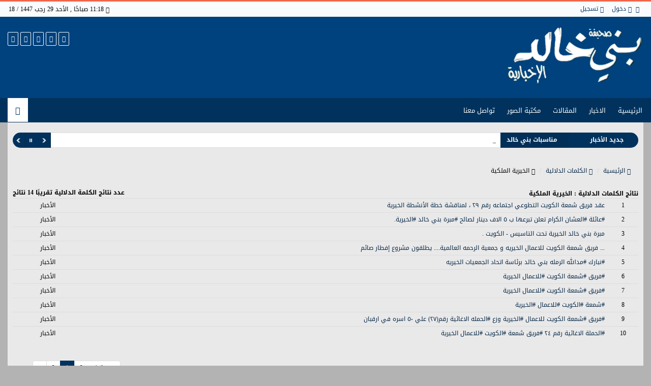

--- FILE ---
content_type: text/html; charset=UTF-8
request_url: http://www.banikhalidnews.com/tags.php?action=s&keyword=%D8%A7%D9%84%D8%AE%D9%8A%D8%B1%D9%8A%D8%A9+%D8%A7%D9%84%D9%85%D9%84%D9%83%D9%8A%D8%A9
body_size: 37050
content:
<!DOCTYPE html>
<html dir="rtl" lang="ar-sa">
<head>
<link rel="pingback" href="https://www.banikhalidnews.com/xmlrpc.php" />
<base href="https://www.banikhalidnews.com/">
<meta charset="UTF-8">
<link id="favicon" rel="shortcut icon" href="https://www.banikhalidnews.com/favicon.ico" />
<title>الخيرية الملكية - صحيفة بني خالد الالكترونية</title>
<meta name="generator" content="Dimofinf  v4.0.0">
<meta name="keywords" content="">
<meta name="description" content="">
<meta name="viewport" content="width=device-width, initial-scale=1, maximum-scale=1">
<link rel="stylesheet" type="text/css" href="https://www.banikhalidnews.com/contents/cache/ksasaudi_blue/dimofinf.css">
<style type="text/css">	
</style>
<script type="text/javascript">
var activestyle = "",  contents_url = "https://www.banikhalidnews.com/contents", home_tpl_dir = "styles/ksasaudi_blue", activemodules = ["content","album","article","news","video"], more = 'أكثر', action = "", admin_script_url = '', script_url = "https://www.banikhalidnews.com", this_script = "tags", tpl_dir = "styles/ksasaudi_blue", token_value = "guest", img_dir = "styles/ksasaudi_blue/img", cursor = "pointer", lang_direction = "rtl", sessionurl_js = "s=6bd94dc444dd0e28ef7d9d24d839ec3f&", dimtitle = "صحيفة بني خالد الالكترونية", domain = "banikhalidnews.com", lang_code = "ar-sa", lang_charset = "UTF-8", lang_left = "right", lang_right = "left", lang_larrow = "&lt;", lang_rarrow = "&gt;", lang_dlarrow = "&laquo;", lang_drarrow = "&raquo;", lang_pos = "-", lang_neg = "+", lang_yes = "نعم", lang_no = "لا", sms_counter = 5000 * 1000, sms_sound = img_dir + "/left.mp3", ph_strong = "", ph_week = "", ph_sameusernamepass = "", ph_passwordmismatch = "", ph_emailmismatch = "", ph_moderate = "", confirmmsg = "هل أنت متأكد من رغبتك في حذف هذا المحتوى ؟", ph_notnotifications = "لا توجد إشعارات جديدة الآن !", ph_ask_remove = "(تأكيد الحذف (نعم / لا", ph_notifications_timeout = "5000",no_contents_yet = "لا توجد محتويات حتى هذه اللحظة", no_result = "لا توجد نتائج .",userinfoid = 0,pluginname="",dimcparea = 0
;
var news_sticky_items = Number(1) , news_sticky_effect = "bounceOut" , news_normal_height = Number(160);
</script>
<script type="text/javascript" src="https://www.banikhalidnews.com/contents/cache/ksasaudi_blue/dimofinf.js"></script>
<script type="text/javascript">
</script>
</head>
<body>
<div class="page">
<div id="DimModal" class="modal">
<div class="modal-dialog">
<div class="modal-content">
<div class="modal-header">
<button type="button" class="close" data-dismiss="modal" aria-hidden="true">&times;</button>
<h4 id="DimModalLabel"></h4> <p id="DimModalLabel2" class="inline"></p>
</div>
<div id="DimModalMsg"></div>
<div class="modal-body"></div>
<div class="modal-footer"></div>
</div>
</div>
</div>
<div id="DimErrorBox" class="dimalert alert alert-warning fade in hidemsg">
<button type="button" class="close" onclick="hideError();" style="position: static">×</button>
<h4 class="alert-heading"></h4>
<p class="errormsg"></p>
</div>
<div id="DimSuccessBox" class="dimalert alert alert-success fade in hidemsg text-center">
<button type="button" class="close" onclick="hideSuccess();" style="position: static">×</button>
<p class="successmsg text-center"></p>
<div id="redirecturl" class="hidemsg text-center">
<img src="https://www.banikhalidnews.com/styles/ksasaudi_blue/img/loaders/sloader.gif" alt="" />
<br />
<a href="" class="redirecturlhref normal" >
اضغط هنا إن لم يقم المتصفح بتحويلك آليًا .</a>
</div>
</div>
<div id="validatorbox" class="hidemsg">
<div class="validatorbox cursor" onclick="hideValidate(this,'');">
<div class="tip-right"></div>
<ul>
<li class="validclose" style="margin-right: 15px;">×</li>
<li class="validmsg"></li>
</ul>
</div>
</div>
<div id="dimdialog" class="shadow corner-all" style="display: none"></div>
<div id="dimdialog2" class="shadow corner-all" style="display: none"></div>
<div id="dimdialog3" class="shadow corner-all" style="display: none"></div>	
<div id="dimdialog4" class="shadow corner-all" style="display: none"></div>	
<div id="DimQtemp" style="display:none;position:absolute"></div>
<div id="topheader">
<div style="margin:0 auto;max-width: 1250px">
<p class="date pull-left" style="width:200px;overflow: hidden;white-space: nowrap; "> <span class="glyphicon glyphicon-calendar"></span> 11:18 صباحًا , الأحد 29  رجب 1447 / 18  يناير 2026</p>
<div id="user_details">          
<ul>
<li>
<a href='https://www.banikhalidnews.com/index' class="toptitle" title="الرئيسية" data-toggle="tooltip" data-placement="bottom" data-original-title="الرئيسية">
<i class="glyphicon icon-home3 lightblue2"></i>
</a>
</li>
<li>
<a class="toptitle cursor" onclick="openModal('دخول أو <a href=\'https://www.banikhalidnews.com/register.php?action=register\'>تسجيل</a>','login.php?action=login','',350,0);" data-toggle="tooltip" data-placement="bottom" data-original-title="دخول">
<i class="glyphicon glyphicon-log-in xsmall"></i>
<span class="xsmall">دخول</span>
</a>
</li>
<li>
<a class="toptitle" href='https://www.banikhalidnews.com/register.php?action=register' data-toggle="tooltip" data-placement="bottom" data-original-title="تسجيل">
<i class="glyphicon glyphicon-registration-mark xsmall"></i>
<span class="xsmall">تسجيل</span>
</a>
</li>

</ul>
</div>
<div class="clear"></div>
</div>
</div>
<div id="header">
<div style="margin:0 auto;max-width: 1250px">
<a href='https://www.banikhalidnews.com/index' class="logo pull-right">
<img src="styles/ksasaudi_blue/img/dimofinf-logo.png" />
</a>
<div class="pull-left" style="margin-top:10px">

<div class="social_icons">
<a href="https://web.facebook.com/banikhalidnews" class="fbico" target="_blank"><i class="icon-facebook"></i></a> <a href="https://twitter.com/news_banikhalid" class="twico" target="_blank"><i class="icon-twitter"></i></a> <a href="#" class="gico" target="_blank"><i class="icon-googleplus"></i></a> <a href="https://www.youtube.com/channel/UCC8Y5YvWt4VBT4HXwAhzHEA" class="utico" target="_blank"><i class="icon-youtube"></i></a> <a href="#" class="lnkico" target="_blank"><i class="icon-linkedin"></i></a>  
</div>
</div><div class="clear"></div>
</div>
</div>
<div id="main-nav">
<div style="margin:0 auto;max-width: 1250px" class="relative">
<nav class="navbar navbar-default nomp" role="navigation">
<div class="navbar-header">
<button type="button" class="navbar-toggle" data-toggle="collapse" data-target="#MainNav-collapse">
<span class="sr-only">Toggle navigation</span>
<span class="icon-bar"></span>
<span class="icon-bar"></span>
<span class="icon-bar"></span>
</button>
</div>
<div class="collapse navbar-collapse nop" id="MainNav-collapse"><ul class="nav navbar-nav"><li><a title="الرئيسية" href="index.php">الرئيسية</a></li><li class="dropdown"><a href="#"   title=""> الاخبار <b class="caret"></b></a><ul class="dropdown-menu"><li><a title="اخبار بني خالد" href="new/l/1">اخبار بني خالد</a></li><li><a title="وفيات بني خالد" href="new/l/4">وفيات بني خالد</a></li><li><a title="ملتقى شعراء بني خالد" href="new/l/5">ملتقى شعراء بني خالد</a></li><li><a title="مناسبات بني خالد" href="new/l/6">مناسبات بني خالد</a></li><li><a title="شخصيات من بني خالد" href="new/l/9">شخصيات من بني خالد</a></li><li><a title="قصص بني خالد" href="new/l/18">قصص بني خالد</a></li></ul></li><li class="dropdown"><a href="#"   title=""> المقالات <b class="caret"></b></a><ul class="dropdown-menu"><li><a title="الكاتب فهد بن سعدون الخالدي" href="art/l/1">الكاتب فهد بن سعدون الخالدي</a></li><li><a title="الشيخ / بدر بن فهد البليهد" href="art/l/7">الشيخ / بدر بن فهد البليهد</a></li><li><a title="الكاتب / سلطان بن أحمد الحميد" href="art/l/9">الكاتب / سلطان بن أحمد الحميد</a></li><li><a title="الكاتب : عبداللطيف الضويحي" href="art/l/6">الكاتب : عبداللطيف الضويحي</a></li><li><a title="الكاتب : محمد الفارس" href="art/l/4">الكاتب : محمد الفارس</a></li><li><a title="مقالات محمد الخالدي" href="art/l/3">مقالات محمد الخالدي</a></li><li><a title="مقالات الكاتب : بدر بن دهام الخالدي" href="art/l/2">مقالات الكاتب : بدر بن دهام الخالدي</a></li><li><a title="د محمد الخالدي" href="art/l/5">د محمد الخالدي</a></li><li><a title="الكاتب أحمد محمد الطويان" href="art/l/8">الكاتب أحمد محمد الطويان</a></li></ul></li><li class="dropdown"><a href="alb/l"   title=""> مكتبة الصور <b class="caret"></b></a><ul class="dropdown-menu"><li><a title="رمزيات بني خالد" href="alb/l/5">رمزيات بني خالد</a></li><li><a title="صور شعراء بني خالد" href="alb/l/2">صور شعراء بني خالد</a></li><li><a title="صور مشايخ بني خالد" href="alb/l/1">صور مشايخ بني خالد</a></li></ul></li><li class="dropdown"><a href="mailbox"   title=""> تواصل معنا <b class="caret"></b></a><ul class="dropdown-menu"><li><a title="تواصل مع الادارة" href="mailbox/newmail/1">تواصل مع الادارة</a></li><li><a title="أرسل خبر" href="mailbox/newmail/2">أرسل خبر</a></li><li><a title="أرسل مقال" href="mailbox/newmail/3">أرسل مقال</a></li></ul></li></ul></li></ul>
</div></nav>
      <div id="search">
<div class="searchbtn">
<i class="icon-search"></i>
</div>
<div class="searchform hidemsg">
<form action="https://www.banikhalidnews.com/search.php?action=startsearch" method="post" class="form-search">
                            <input type="hidden" value="6bd94dc444dd0e28ef7d9d24d839ec3f" id="s" name="s">
                            <input type="hidden" value="guest" id="token" name="token">
<input type="hidden" name="searchin" value="profile" />
<div class="input-group">
<input type="text" class="form-control noshadow" name="keyword" id="searchInput" data-provide="typeahead" />
<ul class="dropdown-menu typeahead"></ul>
<div class="input-group-btn">
<button type="button" name="relsearchin" class="btn dropdown-toggle" data-toggle="dropdown">
<i class="glyphicon glyphicon-align-justify" style="margin-top:2px"></i>
<span class="searchin gray"></span>
</button>
<ul class="dropdown-menu">
                                  <li data-value="album" data-name="ألبوم"><a class="cursor">ألبوم</a></li>
                                  <li data-value="article" data-name="المقالات"><a class="cursor">المقالات</a></li>
                                  <li data-value="news" data-name="الأخبار"><a class="cursor">الأخبار</a></li>
                                  <li data-value="video" data-name="الفيديو"><a class="cursor">الفيديو</a></li>
                                  <li data-value="profile" data-name="الأعضاء"><a class="cursor">الأعضاء</a></li>
                              </ul>
</div>
<button type="submit" class="input-group-addon trans200 pull-left"><i class="icon-search"></i></button>
</div>
</form>
</div>
</div>
  </div>
</div>
<div class="cwraper" style="margin:0 auto;max-width: 1250px">

<div id="dim_tricker" style="display: none;">
			<div class="dimticker_news tickers">
<ul>
						<li data-subcategory=" مناسبات بني خالد " data-category="جديد الأخبار"><a href="https://www.banikhalidnews.com/new/s/6817/%23%D8%B9%D9%82%D8%AF-%D9%82%D8%B1%D8%A7%D9%86-%23%D8%B9%D8%A8%D8%AF%D8%A7%D9%84%D9%84%D9%87-%D8%B1%D8%A7%D9%81%D8%B9-%D8%A7%D9%84%D8%AF%D9%86%D8%AF%D9%86-%D8%A7%D9%84%D8%AE%D8%A7%D9%84%D8%AF%D9%8A">#عقد قران #عبدالله رافع الدندن الخالدي</a></li>
						<li data-subcategory=" مناسبات بني خالد " data-category="جديد الأخبار"><a href="https://www.banikhalidnews.com/new/s/6816/%23%D8%AA%D8%AE%D8%B1%D8%AC-..-%23%D8%A3%D8%B3%D8%A7%D9%85%D9%87-%D8%A8%D9%86-%D8%B9%D8%A7%D8%AF%D9%84-%D8%A7%D9%84%D8%B4%D9%85%D8%B1%D8%AF%D9%84-%D8%A2%D9%84-%D9%85%D8%B7%D8%B1--%23%D8%A7%D9%84%D8%AE%D8%A7%D9%84%D8%AF%D9%8A">#تخرج .. #أسامه بن عادل الشمردل آل مطر  #الخالدي</a></li>
						<li data-subcategory=" مناسبات بني خالد " data-category="جديد الأخبار"><a href="https://www.banikhalidnews.com/new/s/6815/%23%D8%AD%D9%81%D9%84-%23%D8%B2%D9%88%D8%A7%D8%AC-%D8%B3%D8%A7%D9%84%D9%85-%D8%A8%D9%86-%D9%87%D8%A7%D8%AF%D9%8A-%D9%88-%D9%85%D8%AD%D9%85%D8%AF-%D9%87%D8%A7%D8%AF%D9%8A-%D8%A7%D9%84%D8%AE%D8%A7%D9%84%D8%AF%D9%8A">#حفل #زواج سالم بن هادي و محمد هادي الخالدي</a></li>
						<li data-subcategory="اخبار بني خالد " data-category="جديد الأخبار"><a href="https://www.banikhalidnews.com/new/s/6814/%23%D9%85%D9%86--%23%D8%A7%D9%84%D9%83%D9%88%D9%8A%D8%AA-%D8%A5%D9%84%D9%89--%23%D8%A7%D9%84%D8%B1%D9%8A%D8%A7%D8%B6%3A-%D9%85%D8%B3%D8%A7%D8%B1-%D8%AB%D9%82%D8%A7%D9%81%D9%8A-%D9%85%D8%B4%D8%AA%D8%B1%D9%83-%23%D8%A7%D9%84%D9%85%D9%87%D9%86%D8%AF%D8%B3-%D8%B9%D8%AF%D9%86%D8%A7%D9%86-%23%D8%A7%D9%84%D8%B9%D8%AB%D9%85%D8%A7%D9%86">#من  #الكويت إلى  #الرياض: مسار ثقافي مشترك #المهندس عدنان #العثمان</a></li>
						<li data-subcategory=" مناسبات بني خالد " data-category="جديد الأخبار"><a href="https://www.banikhalidnews.com/new/s/6813/%23%D8%B9%D9%82%D8%AF-%D9%82%D8%B1%D8%A7%D9%86-%23-%D8%B1%D8%A7%D9%83%D8%A7%D9%86-%D8%AE%D9%84%D9%81-%D8%AD%D9%85%D8%AF-%D8%A7%D9%84%D9%85%D8%B1%D9%88%D8%AA">#عقد قران # راكان خلف حمد المروت</a></li>
						<li data-subcategory=" مناسبات بني خالد " data-category="جديد الأخبار"><a href="https://www.banikhalidnews.com/new/s/6812/%23%D8%AD%D9%81%D9%84-%23%D8%B2%D9%88%D8%A7%D8%AC-%23%D8%A7%D9%86%D9%88%D8%B1--%D8%B9%D9%84%D9%8A-%D8%B9%D9%82%D9%8A%D9%84-%D8%A7%D9%84%D8%AD%D8%B3%D9%88-%23%D8%A7%D9%84%D8%A8%D8%A7%D8%AF%D9%8A-%23%D8%A7%D9%84%D8%AE%D8%A7%D9%84%D8%AF%D9%8A">#حفل #زواج #انور  علي عقيل الحسو #البادي #الخالدي</a></li>
						<li data-subcategory=" مناسبات بني خالد " data-category="جديد الأخبار"><a href="https://www.banikhalidnews.com/new/s/6811/%23%D8%B3%D9%84%D8%B7%D8%A7%D9%86--%23%D9%8A%D9%86%D9%8A%D8%B1-%D9%85%D9%86%D8%B2%D9%84-%D9%85%D8%AD%D9%85%D8%AF-%D8%A7%D8%AD%D9%85%D8%AF-%D8%AF%D9%87%D8%A7%D9%85-%D8%A7%D9%84%D8%AE%D8%A7%D9%84%D8%AF%D9%8A">#سلطان  #ينير منزل محمد احمد دهام الخالدي</a></li>
						<li data-subcategory=" مناسبات بني خالد " data-category="جديد الأخبار"><a href="https://www.banikhalidnews.com/new/s/6810/%23%D8%AD%D9%81%D9%84-%23%D8%B2%D9%88%D8%A7%D8%AC-%D8%B3%D8%B9%D9%88%D8%AF-%D9%81%D9%87%D8%AF-%D8%AD%D8%B3%D9%86-%D8%A7%D9%84%D9%86%D9%87%D8%AF%D9%8A-%23%D8%A7%D9%84%D8%AE%D8%A7%D9%84%D8%AF%D9%8A">#حفل #زواج سعود فهد حسن النهدي #الخالدي</a></li>
						<li data-subcategory="اخبار بني خالد " data-category="جديد الأخبار"><a href="https://www.banikhalidnews.com/new/s/6809/%23%D8%AA%D9%83%D8%B1%D9%8A%D9%85-%D8%A7%D9%84%D8%A7%D8%B3%D8%AA%D8%A7%D8%B0-%D8%A7%D9%84%D8%AF%D9%83%D8%AA%D9%88%D8%B1-%D9%85%D8%AD%D9%85%D8%AF-%D8%B9%D8%A8%D8%AF%D8%A7%D9%84%D8%B1%D8%AD%D9%85%D9%86-%D8%A7%D9%84%D8%AF%D9%88%D8%BA%D8%A7%D9%86-%23%D8%A7%D9%84%D9%85%D9%87%D8%A7%D8%B4%D9%8A%D8%B1-%23%D8%A7%D9%84%D8%AE%D8%A7%D9%84%D8%AF%D9%8A-%D9%88%D8%AA%D8%B5%D9%86%D9%8A%D9%81%D9%87-%D9%83%D8%A8%D8%A7%D8%AD%D8%AB-%D9%85%D8%AA%D9%85%D9%8A%D8%B2">#تكريم الاستاذ الدكتور محمد عبدالرحمن الدوغان #المهاشير #الخالدي وتصنيفه كباحث متميز</a></li>
						<li data-subcategory=" مناسبات بني خالد " data-category="جديد الأخبار"><a href="https://www.banikhalidnews.com/new/s/6808/%23%D8%B9%D9%82%D8%AF-%D9%82%D8%B1%D8%A7%D9%86-%23%D8%B2%D9%8A%D8%A7%D8%AF-%D8%A8%D9%86-%D8%A8%D8%AF%D8%B1-%D8%A8%D9%86-%D8%B9%D8%A8%D8%AF%D8%A7%D9%84%D8%B1%D8%AD%D9%85%D9%86-%D8%A7%D9%84%D8%AE%D8%A7%D9%84%D8%AF%D9%8A">#عقد قران #زياد بن بدر بن عبدالرحمن الخالدي</a></li>
				</ul>
</div>
<script>
var srounded,sshuffle,t_rounded = '1', t_shuffle = '1' ;
(t_rounded == 1)? srounded = true : srounded = false;
(t_shuffle == 1)? sshuffle = true : sshuffle = false;
jQuery(function($){
$("#dim_tricker").fadeIn();
$('.dimticker_news').smarticker({
controllerType: 2,
theme: 1,
animation: 'typing',
speed: 2000,
pausetime: 5000,
shadow:false,
googleFont: false,
rounded: srounded,
shuffle: sshuffle,
direction: 'rtl'
});
});
//removed empty ticker
$(".dimticker_news").each(function(){
if($(".dimticker_news ul li").length == 0){
$(".dimticker_news").remove();
}
})
</script>
</div>
<script>
$("#dim_tricker .tickers").hide();
var numoftickers = $("#dim_tricker .tickers").length;
$("#dim_tricker .tickers").each(function(i) {
if (i == 0 & numoftickers != 1) {
var fticker = $(this);
$(this).show();
$(this).find("h3").css("margin-right", "-2px");
$("#dim_tricker").prepend('<span class="alltickers cursor trans400" title="عرض جميع الأشرطة" style="right:10px;"><i class="glyphicon glyphicon-chevron-down white" style="z-index:99"></i></span>');
$(".alltickers").click(function() {
if ($(".otickers").css('display') == "none") {
$("#dim_tricker .otickers").fadeIn();
$(".alltickers i").removeClass("glyphicon-chevron-down").addClass("glyphicon-chevron-up");
} else {
$("#dim_tricker .otickers").fadeOut();
$(".alltickers i").removeClass("glyphicon-chevron-up").addClass("glyphicon-chevron-down");
}
});
} else if (i != 0 && $(this).show) {
$(this).hide().addClass("otickers");
}else {
$("#dim_tricker .tickers").show();
}
});
</script>
<div class="row">

<div class="col-xs-12 col-sm-12 col-md-12 col-lg-12 zone_2 ">
<ol class="breadcrumb">
<li><a href="https://www.banikhalidnews.com/index"><i class="glyphicon glyphicon-home"></i> الرئيسية</a></li>
<li><a href="tags"><i class="glyphicon glyphicon-tag"></i> الكلمات الدلالية</a></li>
<li><i class="glyphicon glyphicon-tags"></i> الخيرية الملكية</li>
</ol>
<h4 class="xsmall bold">
نتائج الكلمات الدلالية : الخيرية الملكية<span class="pull-left">
عدد نتائج الكلمة الدلالية تقريبًا <b>14</b> نتائج</span>
</h4>
<div class="table-responsive">
<table class="table table-condensed">
		<tr>
<td width="5%" class="tcen">1</td>
<td><a href="https://www.banikhalidnews.com/new/s/6664/%D8%B9%D9%82%D8%AF-%D9%81%D8%B1%D9%8A%D9%82-%D8%B4%D9%85%D8%B9%D8%A9-%D8%A7%D9%84%D9%83%D9%88%D9%8A%D8%AA-%D8%A7%D9%84%D8%AA%D8%B7%D9%88%D8%B9%D9%8A-%D8%A7%D8%AC%D8%AA%D9%85%D8%A7%D8%B9%D9%87-%D8%B1%D9%82%D9%85-%D9%A2%D9%A9-%D8%8C-%D9%84%D9%85%D9%86%D8%A7%D9%82%D8%B4%D8%A9-%D8%AE%D8%B7%D8%A9-%D8%A7%D9%84%D8%A3%D9%86%D8%B4%D8%B7%D8%A9-%D8%A7%D9%84%D8%AE%D9%8A%D8%B1%D9%8A%D8%A9">عقد فريق شمعة الكويت التطوعي اجتماعه رقم ٢٩ ، لمناقشة خطة الأنشطة الخيرية</a></td>
<td>الأخبار</td>
</tr>
		<tr>
<td width="5%" class="tcen">2</td>
<td><a href="https://www.banikhalidnews.com/new/s/6643/%23%D8%B9%D8%A7%D8%A6%D9%84%D8%A9-%23%D8%A7%D9%84%D8%B9%D8%B4%D8%A7%D9%86-%D8%A7%D9%84%D9%83%D8%B1%D8%A7%D9%85-%D8%AA%D8%B9%D9%84%D9%86-%D8%AA%D8%A8%D8%B1%D8%B9%D9%87%D8%A7-%D8%A8-%D9%A5-%D8%A7%D9%84%D8%A7%D9%81-%D8%AF%D9%8A%D9%86%D8%A7%D8%B1-%D9%84%D8%B5%D8%A7%D9%84%D8%AD-%23%D9%85%D8%A8%D8%B1%D8%A9-%D8%A8%D9%86%D9%8A-%D8%AE%D8%A7%D9%84%D8%AF-%23%D8%A7%D9%84%D8%AE%D9%8A%D8%B1%D9%8A%D8%A9.">#عائلة #العشان الكرام تعلن تبرعها ب ٥ الاف دينار لصالح #مبرة بني خالد #الخيرية.</a></td>
<td>الأخبار</td>
</tr>
		<tr>
<td width="5%" class="tcen">3</td>
<td><a href="https://www.banikhalidnews.com/new/s/6642/%D9%85%D8%A8%D8%B1%D8%A9-%D8%A8%D9%86%D9%8A-%D8%AE%D8%A7%D9%84%D8%AF-%D8%A7%D9%84%D8%AE%D9%8A%D8%B1%D9%8A%D8%A9--%D8%AA%D8%AD%D8%AA-%D8%A7%D9%84%D8%AA%D8%A7%D8%B3%D9%8A%D8%B3---%D8%A7%D9%84%D9%83%D9%88%D9%8A%D8%AA-.">مبرة بني خالد الخيرية  تحت التاسيس - الكويت .</a></td>
<td>الأخبار</td>
</tr>
		<tr>
<td width="5%" class="tcen">4</td>
<td><a href="https://www.banikhalidnews.com/new/s/6412/...-%D9%81%D8%B1%D9%8A%D9%82-%D8%B4%D9%85%D8%B9%D8%A9-%D8%A7%D9%84%D9%83%D9%88%D9%8A%D8%AA-%D9%84%D9%84%D8%A7%D8%B9%D9%85%D8%A7%D9%84-%D8%A7%D9%84%D8%AE%D9%8A%D8%B1%D9%8A%D9%87-%D9%88-%D8%AC%D9%85%D8%B9%D9%8A%D8%A9-%D8%A7%D9%84%D8%B1%D8%AD%D9%85%D9%87-%D8%A7%D9%84%D8%B9%D8%A7%D9%84%D9%85%D9%8A%D8%A9....-%D9%8A%D8%B7%D9%84%D9%82%D9%88%D9%86-%D9%85%D8%B4%D8%B1%D9%88%D8%B9-%D8%A5%D9%81%D8%B7%D8%A7%D8%B1-%D8%B5%D8%A7%D8%A6%D9%85">... فريق شمعة الكويت للاعمال الخيريه و جمعية الرحمه العالمية.... يطلقون مشروع إفطار صائم</a></td>
<td>الأخبار</td>
</tr>
		<tr>
<td width="5%" class="tcen">5</td>
<td><a href="https://www.banikhalidnews.com/new/s/6298/%23%D9%86%D8%A8%D8%A7%D8%B1%D9%83--%23%D9%85%D8%AF%D8%A7%D9%84%D9%84%D9%87-%D8%A7%D9%84%D8%B1%D9%85%D9%84%D9%87-%D8%A8%D9%86%D9%8A-%D8%AE%D8%A7%D9%84%D8%AF-%D8%A8%D8%B1%D8%A6%D8%A7%D8%B3%D8%A9-%D8%A7%D8%AA%D8%AD%D8%A7%D8%AF-%D8%A7%D9%84%D8%AC%D9%85%D8%B9%D9%8A%D8%A7%D8%AA-%D8%A7%D9%84%D8%AE%D9%8A%D8%B1%D9%8A%D9%87">#نبارك  #مدالله الرمله بني خالد برئاسة اتحاد الجمعيات الخيريه</a></td>
<td>الأخبار</td>
</tr>
		<tr>
<td width="5%" class="tcen">6</td>
<td><a href="https://www.banikhalidnews.com/new/s/6283/%23%D9%81%D8%B1%D9%8A%D9%82-%23%D8%B4%D9%85%D8%B9%D8%A9-%D8%A7%D9%84%D9%83%D9%88%D9%8A%D8%AA-%23%D9%84%D9%84%D8%A7%D8%B9%D9%85%D8%A7%D9%84-%D8%A7%D9%84%D8%AE%D9%8A%D8%B1%D9%8A%D8%A9">#فريق #شمعة الكويت #للاعمال الخيرية</a></td>
<td>الأخبار</td>
</tr>
		<tr>
<td width="5%" class="tcen">7</td>
<td><a href="https://www.banikhalidnews.com/new/s/6282/%23%D9%81%D8%B1%D9%8A%D9%82-%23%D8%B4%D9%85%D8%B9%D8%A9-%D8%A7%D9%84%D9%83%D9%88%D9%8A%D8%AA-%23%D9%84%D9%84%D8%A7%D8%B9%D9%85%D8%A7%D9%84-%D8%A7%D9%84%D8%AE%D9%8A%D8%B1%D9%8A%D8%A9">#فريق #شمعة الكويت #للاعمال الخيرية</a></td>
<td>الأخبار</td>
</tr>
		<tr>
<td width="5%" class="tcen">8</td>
<td><a href="https://www.banikhalidnews.com/new/s/6194/%23%D8%B4%D9%85%D8%B9%D8%A9-%23%D8%A7%D9%84%D9%83%D9%88%D9%8A%D8%AA-%23%D9%84%D9%84%D8%A7%D8%B9%D9%85%D8%A7%D9%84-%23%D8%A7%D9%84%D8%AE%D9%8A%D8%B1%D9%8A%D8%A9">#شمعة #الكويت #للاعمال #الخيرية</a></td>
<td>الأخبار</td>
</tr>
		<tr>
<td width="5%" class="tcen">9</td>
<td><a href="https://www.banikhalidnews.com/new/s/6176/%23%D9%81%D8%B1%D9%8A%D9%82-%23%D8%B4%D9%85%D8%B9%D8%A9-%D8%A7%D9%84%D9%83%D9%88%D9%8A%D8%AA-%D9%84%D9%84%D8%A7%D8%B9%D9%85%D8%A7%D9%84-%23%D8%A7%D9%84%D8%AE%D9%8A%D8%B1%D9%8A%D8%A9-%D9%88%D8%B2%D8%B9-%23%D8%A7%D9%84%D8%AD%D9%85%D9%84%D9%87-%D8%A7%D9%84%D8%A7%D8%BA%D8%A7%D8%AB%D9%8A%D8%A9-%D8%B1%D9%82%D9%85%28%D9%A2%D9%A7%29-%D8%B9%D9%84%D9%8A-%D9%A5%D9%A0-%D8%A7%D8%B3%D8%B1%D9%87-%D9%81%D9%8A-%D8%A7%D8%B1%D9%82%D8%A8%D8%A7%D9%86">#فريق #شمعة الكويت للاعمال #الخيرية وزع #الحمله الاغاثية رقم(٢٧) علي ٥٠ اسره في ارقبان</a></td>
<td>الأخبار</td>
</tr>
		<tr>
<td width="5%" class="tcen">10</td>
<td><a href="https://www.banikhalidnews.com/new/s/6130/%23%D8%A7%D9%84%D8%AD%D9%85%D9%84%D8%A9-%D8%A7%D9%84%D8%A7%D8%BA%D8%A7%D8%AB%D9%8A%D8%A9-%D8%B1%D9%82%D9%85-%D9%A2%D9%A4-%23%D9%81%D8%B1%D9%8A%D9%82-%D8%B4%D9%85%D8%B9%D8%A9-%23%D8%A7%D9%84%D9%83%D9%88%D9%8A%D8%AA-%23%D9%84%D9%84%D8%A7%D8%B9%D9%85%D8%A7%D9%84-%D8%A7%D9%84%D8%AE%D9%8A%D8%B1%D9%8A%D8%A9">#الحملة الاغاثية رقم ٢٤ #فريق شمعة #الكويت #للاعمال الخيرية</a></td>
<td>الأخبار</td>
</tr>
	</table>
</div>
<div align="left"><ul class="pagination"><li style="padding: 0 20px;text-align:center"><a>صفحة 1 من 2</a></li><li class="active"><span class="selected" title="النتائج 1 إلى 10 من 14">1</span></li><li class="cursor"><a href="https://www.banikhalidnews.com/tags.php?action=s&keyword=%D8%A7%D9%84%D8%AE%D9%8A%D8%B1%D9%8A%D8%A9+%D8%A7%D9%84%D9%85%D9%84%D9%83%D9%8A%D8%A9&page=2" title="النتائج 11 إلى 14 من 14">2</a></li><li class="next cursor"><a href="https://www.banikhalidnews.com/tags.php?action=s&keyword=%D8%A7%D9%84%D8%AE%D9%8A%D8%B1%D9%8A%D8%A9+%D8%A7%D9%84%D9%85%D9%84%D9%83%D9%8A%D8%A9&page=2" title="الصفحة التالية -  النتائج 11 إلى 14 من 14">&raquo;</a></td></ul>
                    </div><link rel="stylesheet" href="https://www.banikhalidnews.com/include/plugins/social_statistics/css/style.css" type="text/css">
<div class="textwidget">
<div class="social-count-plus">
<ul class="default">
      
      <div class="clear"></div>
</ul>
</div>
</div><div class="widget">
<div class="widget-title"><h2>سحابة الكلمات الدلالية</h2></div>
<div class="tab-pane p4 tagsclude">
				<a class="ftags pull-right" href="https://www.banikhalidnews.com/tags/%D8%A7%D9%84%D8%AE%D8%A7%D9%84%D8%AF%D9%8A%D8%A9+%D9%85%D9%88%D9%84" rel="tag" data-toggle="popover" data-container="body" data-placement="top" data-content="الخالدية مول">الخالدية مول</a>
				<a class="ftags pull-right" href="https://www.banikhalidnews.com/tags/%D8%A7%D9%84%D8%AE%D8%A7%D9%84%D8%AF%D9%8A" rel="tag" data-toggle="popover" data-container="body" data-placement="top" data-content="الخالدي">الخالدي</a>
				<a class="ftags pull-right" href="https://www.banikhalidnews.com/tags/%D8%A7%D9%84%D8%AE%D8%A7%D9%84%D8%AF%D9%8A+%D9%88%D8%B4+%D9%8A%D8%B1%D8%AC%D8%B9" rel="tag" data-toggle="popover" data-container="body" data-placement="top" data-content="الخالدي وش يرجع">الخالدي وش يرجع</a>
				<a class="ftags pull-right" href="https://www.banikhalidnews.com/tags/%D8%A7%D9%84%D8%AE%D8%A7%D9%84%D8%AF%D9%8A%D8%A9" rel="tag" data-toggle="popover" data-container="body" data-placement="top" data-content="الخالدية">الخالدية</a>
				<a class="ftags pull-right" href="https://www.banikhalidnews.com/tags/%D8%A7%D9%84%D8%AE%D8%A7%D9%84%D8%AF%D9%8A+%D8%AD%D9%82%D9%8A+%D9%85%D9%86+%D8%A7%D9%84%D8%AF%D9%86%D9%8A%D8%A7" rel="tag" data-toggle="popover" data-container="body" data-placement="top" data-content="الخالدي حقي من الدنيا">الخالدي حقي من الدنيا</a>
				<a class="ftags pull-right" href="https://www.banikhalidnews.com/tags/%D8%A7%D9%84%D8%AE%D8%A7%D9%84%D8%AF%D9%8A%D8%A9+%D9%85%D9%88%D9%84+%D8%B3%D9%8A%D9%86%D9%85%D8%A7" rel="tag" data-toggle="popover" data-container="body" data-placement="top" data-content="الخالدية مول سينما">الخالدية مول سينما</a>
				<a class="ftags pull-right" href="https://www.banikhalidnews.com/tags/%D8%A8%D9%86+%D9%88%D9%87%D9%8A%D9%84" rel="tag" data-toggle="popover" data-container="body" data-placement="top" data-content="بن وهيل">بن وهيل</a>
				<a class="ftags pull-right" href="https://www.banikhalidnews.com/tags/%D8%A7%D9%84%D8%AE%D8%A7%D9%84%D8%AF%D9%8A%D8%A9+%D8%AD%D9%85%D8%B5" rel="tag" data-toggle="popover" data-container="body" data-placement="top" data-content="الخالدية حمص">الخالدية حمص</a>
				<a class="ftags pull-right" href="https://www.banikhalidnews.com/tags/%D8%A7%D9%84%D9%84%D9%87+%D8%A3%D9%83%D8%A8%D8%B1" rel="tag" data-toggle="popover" data-container="body" data-placement="top" data-content="الله أكبر">الله أكبر</a>
				<a class="ftags pull-right" href="https://www.banikhalidnews.com/tags/%D8%A8%D9%86%D8%A7%D8%AA+%D8%A7%D9%84%D8%B4%D9%85%D8%B3" rel="tag" data-toggle="popover" data-container="body" data-placement="top" data-content="بنات الشمس">بنات الشمس</a>
				<a class="ftags pull-right" href="https://www.banikhalidnews.com/tags/%D8%A7%D9%84%D9%84%D9%87" rel="tag" data-toggle="popover" data-container="body" data-placement="top" data-content="الله">الله</a>
				<a class="ftags pull-right" href="https://www.banikhalidnews.com/tags/%D8%A8%D9%86%D9%83+%D8%A7%D9%84%D8%B1%D9%8A%D8%A7%D8%B6" rel="tag" data-toggle="popover" data-container="body" data-placement="top" data-content="بنك الرياض">بنك الرياض</a>
				<a class="ftags pull-right" href="https://www.banikhalidnews.com/tags/%D8%A7%D9%84%D8%AE%D8%A7%D9%84%D8%AF%D9%8A+%D9%85%D8%B3%D8%AA%D8%B4%D9%81%D9%89" rel="tag" data-toggle="popover" data-container="body" data-placement="top" data-content="الخالدي مستشفى">الخالدي مستشفى</a>
				<a class="ftags pull-right" href="https://www.banikhalidnews.com/tags/%D8%B0%D9%85%D8%A9+%D8%A7%D9%84%D9%84%D9%87" rel="tag" data-toggle="popover" data-container="body" data-placement="top" data-content="ذمة الله">ذمة الله</a>
				<a class="ftags pull-right" href="https://www.banikhalidnews.com/tags/%D8%B0%D9%85%D8%A9+%D8%A8%D8%A7%D9%84%D8%A7%D9%86%D8%AC%D9%84%D9%8A%D8%B2%D9%8A" rel="tag" data-toggle="popover" data-container="body" data-placement="top" data-content="ذمة بالانجليزي">ذمة بالانجليزي</a>
				<a class="ftags pull-right" href="https://www.banikhalidnews.com/tags/%D8%B0%D9%85%D8%A9+%D8%A7%D9%84%D9%85%D8%B3%D9%84%D9%85%D9%8A%D9%86+%D9%88%D8%A7%D8%AD%D8%AF%D8%A9" rel="tag" data-toggle="popover" data-container="body" data-placement="top" data-content="ذمة المسلمين واحدة">ذمة المسلمين واحدة</a>
				<a class="ftags pull-right" href="https://www.banikhalidnews.com/tags/%D8%A8%D9%86+%D8%A8%D8%B3%D8%AA" rel="tag" data-toggle="popover" data-container="body" data-placement="top" data-content="بن بست">بن بست</a>
				<a class="ftags pull-right" href="https://www.banikhalidnews.com/tags/%D8%A8%D9%86%D9%83+%D8%A7%D9%84%D8%A8%D9%84%D8%A7%D8%AF" rel="tag" data-toggle="popover" data-container="body" data-placement="top" data-content="بنك البلاد">بنك البلاد</a>
				<a class="ftags pull-right" href="https://www.banikhalidnews.com/tags/%D8%B0%D9%85%D8%A9" rel="tag" data-toggle="popover" data-container="body" data-placement="top" data-content="ذمة">ذمة</a>
				<a class="ftags pull-right" href="https://www.banikhalidnews.com/tags/%D8%B0%D9%85%D8%A9+%D9%85%D8%A7%D9%84%D9%8A%D8%A9" rel="tag" data-toggle="popover" data-container="body" data-placement="top" data-content="ذمة مالية">ذمة مالية</a>
			<div class="clear"></div>
</div>
</div>
<script type="text/javascript">
$(document).ready(function(){
var seen = {};
$('.tagsclude a').each(function() {
var txt = $(this).text();
if (seen[txt])
$(this).remove();
else
seen[txt] = true;
});
});
</script>
</div>








</div>
<div class="clear"></div>
</div>
<div class="time">
</div>
<div id="footer" class="clear">
<div style="margin:0 auto;max-width: 1250px">
<div class="contents"><div style="width:100%;"><div class="dimcol-xs-1 dimcol-sm-1 dimcol-md-1 p04 " ><div style="width:100%;"><div class="dimcol-xs-1 dimcol-sm-3 dimcol-md-3 p04 " ><div style="width:100%;"><div class="dimcol-xs-1 dimcol-sm-1 dimcol-md-1 p04 " ><h3>تابعنا</h3></div><div class="dimcol-xs-1 dimcol-sm-1 dimcol-md-1 p04 " ><a title="00966537070560" href="http://www.banikhalidnews.com/cont/s/31"><img alt="00966537070560" class="img-thumbnail" src="https://www.banikhalidnews.com/contents/contentsth/51.jpg" border="0" style="max-width:20px;max-height:20px"  />&nbsp;00966537070560</a><div class="clear"></div></div></tr><tr>
<div class="dimcol-xs-1 dimcol-sm-1 dimcol-md-1 p04 " ><a title="twitter" href="https://twitter.com/news_banikhalid"><img alt="twitter" class="img-thumbnail" src="https://www.banikhalidnews.com/contents/contentsth/1.png" border="0" style="max-width:20px;max-height:20px"  />&nbsp;twitter</a><div class="clear"></div></div></tr><tr>
<div class="dimcol-xs-1 dimcol-sm-1 dimcol-md-1 p04 " ><a title="instagram" href="https://www.instagram.com/news_banikhalid/"><img alt="instagram" class="img-thumbnail" src="https://www.banikhalidnews.com/contents/contentsth/2.jpg" border="0" style="max-width:20px;max-height:20px"  />&nbsp;instagram</a><div class="clear"></div></div></tr><tr>
<div class="dimcol-xs-1 dimcol-sm-1 dimcol-md-1 p04 " ><a title="facebook" href="https://web.facebook.com/profile.php?id=100008139429817"><img alt="facebook" class="img-thumbnail" src="https://www.banikhalidnews.com/contents/contentsth/3.jpg" border="0" style="max-width:20px;max-height:20px"  />&nbsp;facebook</a><div class="clear"></div></div></tr><tr>
<div class="dimcol-xs-1 dimcol-sm-1 dimcol-md-1 p04 " ><a title="facebook-2" href="https://web.facebook.com/banikhalidnews/"><img alt="facebook-2" class="img-thumbnail" src="https://www.banikhalidnews.com/contents/contentsth/4.jpg" border="0" style="max-width:20px;max-height:20px"  />&nbsp;facebook-2</a><div class="clear"></div></div></tr><tr>
<div class="dimcol-xs-1 dimcol-sm-1 dimcol-md-1 p04 " ><a title="youtube" href="https://www.youtube.com/channel/UCC8Y5YvWt4VBT4HXwAhzHEA"><img alt="youtube" class="img-thumbnail" src="https://www.banikhalidnews.com/contents/contentsth/5.jpg" border="0" style="max-width:20px;max-height:20px"  />&nbsp;youtube</a><div class="clear"></div></div></tr><tr>
<div class="dimcol-xs-1 dimcol-sm-1 dimcol-md-1 p04 " ><a title="telegram" href="https://telegram.me/news_banikhalid"><img alt="telegram" class="img-thumbnail" src="https://www.banikhalidnews.com/contents/contentsth/54.jpg" border="0" style="max-width:20px;max-height:20px"  />&nbsp;telegram</a><div class="clear"></div></div><div class="clear"></div></div><div class="clear"></div></div><div class="dimcol-xs-1 dimcol-sm-3 dimcol-md-3 p04 " ><div style="width:100%;"><div class="dimcol-xs-1 dimcol-sm-1 dimcol-md-1 p04 " ><h3>تطبيق قبيلة بني خالد</h3></div><div class="dimcol-xs-1 dimcol-sm-1 dimcol-md-1 p04 " ><a title="iphone" href="https://itunes.apple.com/sa/app/akhbar-bny-khald/id862016683?mt=8"><img alt="iphone" class="img-thumbnail" src="https://www.banikhalidnews.com/contents/contentsth/52.jpg" border="0" style="max-width:20px;max-height:20px"  />&nbsp;iphone</a><div class="clear"></div></div></tr><tr>
<div class="dimcol-xs-1 dimcol-sm-1 dimcol-md-1 p04 " ><a title="android" href="https://play.google.com/store/apps/details?id=com.ebda3.banykhaled&hl=ar"><img alt="android" class="img-thumbnail" src="https://www.banikhalidnews.com/contents/contentsth/53.png" border="0" style="max-width:20px;max-height:20px"  />&nbsp;android</a><div class="clear"></div></div><div class="clear"></div></div><div class="clear"></div></div><div class="dimcol-xs-1 dimcol-sm-3 dimcol-md-3 p04 " ><div style="width:100%;"><div class="dimcol-xs-1 dimcol-sm-1 dimcol-md-1 p04 " ><h3>مواقع التواصل</h3></div><div class="dimcol-xs-1 dimcol-sm-1 dimcol-md-1 p04 " ><div>
<br/>
<br/>
</div>
<div class="social_icons">
 <a href="https://web.facebook.com/banikhalidnews/" class="fbico" target="_blank"><i class="icon-facebook"></i></a>
 <a href="https://web.facebook.com/profile.php?id=100008139429817" class="fbico" target="_blank"><i class="icon-facebook"></i></a>
 <a href="https://twitter.com/news_banikhalid" class="twico" target="_blank"><i class="icon-twitter"></i></a>
 <a href="https://plus.google.com/ الخالديبنيخالد" class="gico" target="_blank"><i class="icon-googleplus"></i></a>
 <a href="https://www.youtube.com/channel/UCC8Y5YvWt4VBT4HXwAhzHEA" class="utico" target="_blank"><i class="icon-youtube"></i></a>
 <a href="https://www.instagram.com/news_banikhalid/" class="instagram" target="_blank"><i class="icon-earth"></i></a>
</div><div class="clear"></div></div><div class="clear"></div></div><div class="clear"></div></div><div class="clear"></div></div><div class="clear"></div></div><div class="clear"></div></div></div><br />
</div>
</div>
<div class="footer_bottom">
<div style="margin:0 auto;max-width: 1250px">
<div class="copyright">
<p class="pull-right">جميع الحقوق محفوظة © 2015 صحيفة شبكة بني خالد الإلكترونية</p>
<div style="text-align:left"><span dir="ltr">Powered by <a title="Powered by Dimofinf CMS" href="http://www.dimofinf.net" target="_blank">Dimofinf cms</a> Version 4.0.0<br />Copyright<sup>&copy;</sup> Dimensions Of Information Ltd. <br /> </span></div>
</div>
</div>
</div>
<div id="to_top"></div>
</div>
</body>
</html>

--- FILE ---
content_type: text/css
request_url: https://www.banikhalidnews.com/include/plugins/social_statistics/css/style.css
body_size: 5087
content:
.textwidget {
  clear: both;
}
.social-count-plus ul:before, .social-count-plus ul:after {
	content: " ";
	display: table;
}
.social-count-plus ul {
	list-style: none;
	margin: 5px 0;
	padding: 0;
	overflow:hidden;
  font-size: 100%;
  vertical-align: top
}
.social-count-plus ul li {
  text-align: center;
  line-height: 15px;
  padding: 10px 0;
  height: 92px;
  font-size: 11px;
  display: block;
  width:100%;
  margin-bottom:15px;
  border: 1px solid #ddd;
}
.social-count-plus .default li:hover {
  cursor: pointer;
  -webkit-transition: background .2s;
  -moz-transition: background .2s;
  transition: background .2s;
  border: 1px solid transparent;
}
.social-count-plus .default li.count-twitter:hover {
  background: #55acee!important;
}
.social-count-plus .default li.count-facebook:hover {
  background: #3b5998!important;
}
.social-count-plus .default li.count-youtube:hover {
  background: #ec2626!important;
}
.social-count-plus .default li.count-googleplus:hover {
  background: #d6492f!important;
}
.social-count-plus .default li.count-instagram:hover {
  background: #366286!important;
}
.social-count-plus .default li.count-posts:hover {
  background: #4E96DB!important;
}
.social-count-plus .default li.dribbble-count:hover {
  background: #f26798!important;
}
.social-count-plus .default li.vimeo-count:hover {
  background: #44bbff!important;
}
.social-count-plus .default li.soundcloud-count:hover {
  background: #ff6400!important;
}
.social-count-plus .default li.pinterest-count:hover {
  background: #cb2027!important;
}
.social-count-plus .default li.linkedin-count:hover {
  background: #0077b5!important;
}
.social-count-plus .default li.tumblr-count:hover {
  background: #56BC8A!important;
}
.social-count-plus ul li > a {
  display: block;
     height: 36px;
  -webkit-transform: translateY(20px);
  -moz-transform: translateY(20px);
  -ms-transform: translateY(20px);
  transform: translateY(20px);
  -webkit-transition: background .2s;
  -moz-transition: background .2s;
  transition: background .2s;
  color: rgba(0,0,0,.8);
  background-image: none!important;
  display: block!important;
  width: 100%!important;
  padding: 0;
  display: block;
  -webkit-transition: -webkit-transform .2s;
  transition: -moz-transform .2s;
  transition: transform .2s;
}
.social-count-plus .default li a.icon:before {
  font-family: 'webico';
  speak: none;
  font-style: normal;
  font-weight: 400;
  font-variant: normal;
  text-transform: none;
  line-height: 1;
  -webkit-font-smoothing: antialiased;
  font-size: 26px;
  padding: 0 0 5px;
  display: block;
    color: rgba(0,0,0,.6);
}
.social-count-plus .default li.count-twitter a.icon:before {
    content: "\e6de";
}
.social-count-plus .default li.count-facebook a.icon:before {
    content: "\e6da";
}
.social-count-plus .default li.tumblr-count a.icon:before {
    content: "\e704";
}
.social-count-plus .default li.count-youtube a.icon:before {
      content: "\e6e4";
}
.social-count-plus .default li.count-googleplus a.icon:before {
  content: "\e75c";
}
.social-count-plus .default li.count-instagram a.icon:before {
  content: "\e6dd";
}
.social-count-plus .default li.count-posts a.icon:before {
   content: "\e7e8";
}
.social-count-plus .default li.dribbble-count a.icon:before {
     content: "\e6f2";
     font-family: 'webico';
}
.social-count-plus .default li.vimeo-count a.icon:before {
     content: "\e6e8";
     font-family: 'webico';
}
.social-count-plus .default li.soundcloud-count a.icon:before {
      content: "\e70d";
     font-family: 'webico';
}
.social-count-plus .default li.pinterest-count a.icon:before {
      content: "\e717";
     font-family: 'webico';
}
.social-count-plus .default li.linkedin-count a.icon:before {
       content: "\e710";
     font-family: 'webico';
}
.social-count-plus .count {
  font-weight: 700!important;
  font-size: 16px!important;
  line-height: 16px!important;
  margin-top: 10px;
  letter-spacing: .4px;
  font-family: "Open Sans", "Helvetica Neue", Arial, sans-serif!important;
  text-align: center;
  line-height: 15px;
}
.social-count-plus .label {
  font-size: 9px!important;
  text-transform: uppercase!important;
  font-weight: 700!important;
  opacity: .5;
  font-family: Arial,sans-serif;
  -webkit-font-smoothing: subpixel-antialiased;
}
.social-count-plus .items, .social-count-plus span.count, .social-count-plus span.label {
  display: block;
  opacity: 0;
}
.social-count-plus ul li:hover a.icon {
  -webkit-transform: translateY(5px);
  -moz-transform: translateY(5px);
  -ms-transform: translateY(5px);
  transform: translateY(5px);
}
.social-count-plus .default li:hover a.icon, .social-count-plus .default li:hover span, .social-count-plus .default li:hover a.icon:before {
  color: #fff;
}
.social-count-plus li:hover .items, .social-count-plus li:hover .count, .social-count-plus li:hover .label {
  opacity: 1!important;
}
.social-count-plus ul .dimcol-xs-3 {
}
.social-count-plus ul .dimcol-xs-3:nth-child(-n+3) {
}
.social-count-plus ul .dimcol-xs-3:nth-child(3n-3), .social-count-plus ul .dimcol-xs-3:nth-child(3n-1) {
}